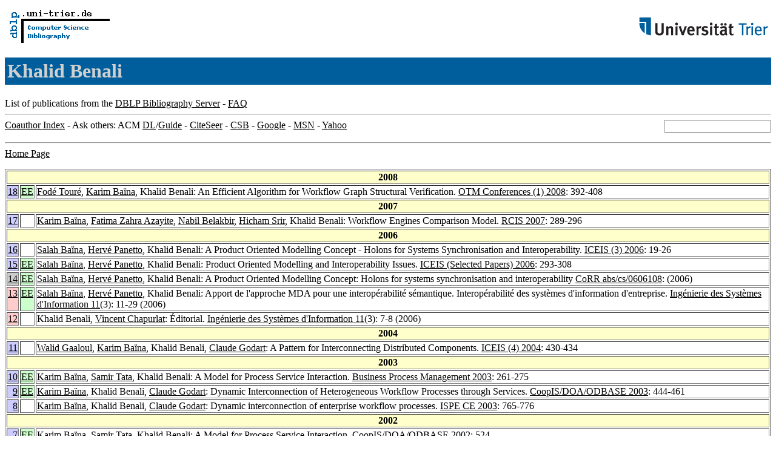

--- FILE ---
content_type: text/html; charset=UTF-8
request_url: http://www09.sigmod.org/sigmod/dblp/db/indices/a-tree/b/Benali:Khalid.html
body_size: 16225
content:
<html><head><title>DBLP: Khalid Benali</title><link href="../../../../dblp.css" rel="stylesheet" type="text/css" /></head><body><table width="100%"><tr><td align="left"><a href="../../../index.html"><img alt="dblp.uni-trier.de" src="../../../Logo.gif" border="0" height="60" width="170"/></a></td><td align="right"><a href="http://www.uni-trier.de"><img alt="www.uni-trier.de" src="../../../logo_universitaet-trier.gif" border="0" height="48" width="215"/></a></td></tr></table>
<h1>Khalid Benali</h1>
List of publications from the <a href="../../../index.html">DBLP Bibliography Server</a> - <a href="../../../about/faq.html">FAQ</a>
<hr/>
<form class="rfl" method="GET" action="http://dblp.uni-trier.de/search/author"><input name="author" size="20"></form><a href="#coauthors">Coauthor Index</a> - Ask others: ACM <a href="http://portal.acm.org/results.cfm?coll=portal&amp;dl=ACM&amp;query=Khalid+Benali&amp;short=1">DL</a>/<a href="http://portal.acm.org/results.cfm?coll=guide&amp;dl=GUIDE&amp;query=Khalid+Benali&amp;short=1">Guide</a> - <a href="http://citeseer.ist.psu.edu/cis?q=Khalid+Benali">CiteSeer</a> - <a href="http://liinwww.ira.uka.de/csbib?query=au:(Khalid+Benali)">CSB</a> - <a href="http://www.google.com/search?ie=iso-8859-1&amp;q=Khalid+Benali">Google</a> - <a href="http://search.msn.com/results.aspx?q=Khalid+Benali">MSN</a> - <a href="http://search.yahoo.com/search?p=Khalid+Benali">Yahoo</a>
<hr class="clr"/>
<a href="http://www.loria.fr/~benali/pmwiki/pmwiki.php">Home Page</a>
<p>
<table border="1">
<tr><th colspan="3" bgcolor="#FFFFCC">2008</th></tr>
<tr><td align="right" valign="top" bgcolor="#CCCCFF"><a class="rec" href="http://dblp.uni-trier.de/rec/bibtex/conf/otm/ToureBB08" name="p18">18</a></td><td bgcolor="CCFFCC" valign="top"><a class="ee" href="http://dx.doi.org/10.1007/978-3-540-88871-0_26">EE</a></td><td><a href="../t/Tour=eacute=:Fod=eacute=.html">Fod&eacute; Tour&eacute;</a>,
<a href="../b/Ba=iuml=na:Karim.html">Karim Ba&iuml;na</a>,
Khalid Benali:
An Efficient Algorithm for Workflow Graph Structural Verification.
<a href="../../../../db/conf/otm/otm2008-1.html#ToureBB08">OTM Conferences (1) 2008</a>: 392-408</td></tr>
<tr><th colspan="3" bgcolor="#FFFFCC">2007</th></tr>
<tr><td align="right" valign="top" bgcolor="#CCCCFF"><a class="rec" href="http://dblp.uni-trier.de/rec/bibtex/conf/rcis/BenaliB07" name="p17">17</a></td><td>&nbsp;</td><td><a href="../b/Ba=iuml=na:Karim.html">Karim Ba&iuml;na</a>,
<a href="../a/Azayite:Fatima_Zahra.html">Fatima Zahra Azayite</a>,
<a href="../b/Belakbir:Nabil.html">Nabil Belakbir</a>,
<a href="../s/Srir:Hicham.html">Hicham Srir</a>,
Khalid Benali:
Workflow Engines Comparison Model.
<a href="../../../../db/conf/rcis/rcis2007.html#BenaliB07">RCIS 2007</a>: 289-296</td></tr>
<tr><th colspan="3" bgcolor="#FFFFCC">2006</th></tr>
<tr><td align="right" valign="top" bgcolor="#CCCCFF"><a class="rec" href="http://dblp.uni-trier.de/rec/bibtex/conf/iceis/BainaPB06" name="p16">16</a></td><td>&nbsp;</td><td><a href="../b/Ba=iuml=na:Salah.html">Salah Ba&iuml;na</a>,
<a href="../p/Panetto:Herv=eacute=.html">Herv&eacute; Panetto</a>,
Khalid Benali:
A Product Oriented Modelling Concept - Holons for Systems Synchronisation and Interoperability.
<a href="../../../../db/conf/iceis/iceis2006-3.html#BainaPB06">ICEIS (3) 2006</a>: 19-26</td></tr>
<tr><td align="right" valign="top" bgcolor="#CCCCFF"><a class="rec" href="http://dblp.uni-trier.de/rec/bibtex/conf/iceis/BainaPB06a" name="p15">15</a></td><td bgcolor="CCFFCC" valign="top"><a class="ee" href="http://dx.doi.org/10.1007/978-3-540-77581-2_20">EE</a></td><td><a href="../b/Ba=iuml=na:Salah.html">Salah Ba&iuml;na</a>,
<a href="../p/Panetto:Herv=eacute=.html">Herv&eacute; Panetto</a>,
Khalid Benali:
Product Oriented Modelling and Interoperability Issues.
<a href="../../../../db/conf/iceis/iceis2006sp.html#BainaPB06a">ICEIS (Selected Papers) 2006</a>: 293-308</td></tr>
<tr><td align="right" valign="top" bgcolor="#CCCCCC"><a class="rec" href="http://dblp.uni-trier.de/rec/bibtex/journals/corr/abs-cs-0606108" name="p14">14</a></td><td bgcolor="CCFFCC" valign="top"><a class="ee" href="http://arxiv.org/abs/cs/0606108">EE</a></td><td><a href="../b/Ba=iuml=na:Salah.html">Salah Ba&iuml;na</a>,
<a href="../p/Panetto:Herv=eacute=.html">Herv&eacute; Panetto</a>,
Khalid Benali:
A Product Oriented Modelling Concept: Holons for systems synchronisation and interoperability
<a href="../../../../db/journals/corr/corr0606.html#abs-cs-0606108">CoRR abs/cs/0606108</a>:  (2006)</td></tr>
<tr><td align="right" valign="top" bgcolor="#FFCCCC"><a class="rec" href="http://dblp.uni-trier.de/rec/bibtex/journals/isi/BainaPB06" name="p13">13</a></td><td bgcolor="CCFFCC" valign="top"><a class="ee" href="http://dx.doi.org/10.3166/isi.11.3.11-29">EE</a></td><td><a href="../b/Ba=iuml=na:Salah.html">Salah Ba&iuml;na</a>,
<a href="../p/Panetto:Herv=eacute=.html">Herv&eacute; Panetto</a>,
Khalid Benali:
Apport de l'approche MDA pour une interop&eacute;rabilit&eacute; s&eacute;mantique. Interop&eacute;rabilit&eacute; des syst&egrave;mes d'information d'entreprise.
<a href="../../../../db/journals/isi/isi11.html#BainaPB06">Ing&eacute;nierie des Syst&egrave;mes d'Information 11</a>(3): 11-29 (2006)</td></tr>
<tr><td align="right" valign="top" bgcolor="#FFCCCC"><a class="rec" href="http://dblp.uni-trier.de/rec/bibtex/journals/isi/BenaliC06" name="p12">12</a></td><td>&nbsp;</td><td>Khalid Benali,
<a href="../c/Chapurlat:Vincent.html">Vincent Chapurlat</a>:
&Eacute;ditorial.
<a href="../../../../db/journals/isi/isi11.html#BenaliC06">Ing&eacute;nierie des Syst&egrave;mes d'Information 11</a>(3): 7-8 (2006)</td></tr>
<tr><th colspan="3" bgcolor="#FFFFCC">2004</th></tr>
<tr><td align="right" valign="top" bgcolor="#CCCCFF"><a class="rec" href="http://dblp.uni-trier.de/rec/bibtex/conf/iceis/GaaloulBBG04" name="p11">11</a></td><td>&nbsp;</td><td><a href="../g/Gaaloul:Walid.html">Walid Gaaloul</a>,
<a href="../b/Ba=iuml=na:Karim.html">Karim Ba&iuml;na</a>,
Khalid Benali,
<a href="../g/Godart:Claude.html">Claude Godart</a>:
A Pattern for Interconnecting Distributed Components.
<a href="../../../../db/conf/iceis/iceis2004-4.html#GaaloulBBG04">ICEIS (4) 2004</a>: 430-434</td></tr>
<tr><th colspan="3" bgcolor="#FFFFCC">2003</th></tr>
<tr><td align="right" valign="top" bgcolor="#CCCCFF"><a class="rec" href="http://dblp.uni-trier.de/rec/bibtex/conf/bpm/BainaTB03" name="p10">10</a></td><td bgcolor="CCFFCC" valign="top"><a class="ee" href="http://link.springer.de/link/service/series/0558/bibs/2678/26780261.htm">EE</a></td><td><a href="../b/Ba=iuml=na:Karim.html">Karim Ba&iuml;na</a>,
<a href="../t/Tata:Samir.html">Samir Tata</a>,
Khalid Benali:
A Model for Process Service Interaction.
<a href="../../../../db/conf/bpm/bpm2003.html#BainaTB03">Business Process Management 2003</a>: 261-275</td></tr>
<tr><td align="right" valign="top" bgcolor="#CCCCFF"><a class="rec" href="http://dblp.uni-trier.de/rec/bibtex/conf/coopis/BainaBG03" name="p9">9</a></td><td bgcolor="CCFFCC" valign="top"><a class="ee" href="http://springerlink.metapress.com/openurl.asp?genre=article&amp;issn=0302-9743&amp;volume=2888&amp;spage=444">EE</a></td><td><a href="../b/Ba=iuml=na:Karim.html">Karim Ba&iuml;na</a>,
Khalid Benali,
<a href="../g/Godart:Claude.html">Claude Godart</a>:
Dynamic Interconnection of Heterogeneous Workflow Processes through Services.
<a href="../../../../db/conf/coopis/coopis2003.html#BainaBG03">CoopIS/DOA/ODBASE 2003</a>: 444-461</td></tr>
<tr><td align="right" valign="top" bgcolor="#CCCCFF"><a class="rec" href="http://dblp.uni-trier.de/rec/bibtex/conf/ispe/BainaBG03" name="p8">8</a></td><td>&nbsp;</td><td><a href="../b/Ba=iuml=na:Karim.html">Karim Ba&iuml;na</a>,
Khalid Benali,
<a href="../g/Godart:Claude.html">Claude Godart</a>:
Dynamic interconnection of enterprise workflow processes.
<a href="../../../../db/conf/ispe/ispe2003.html#BainaBG03">ISPE CE 2003</a>: 765-776</td></tr>
<tr><th colspan="3" bgcolor="#FFFFCC">2002</th></tr>
<tr><td align="right" valign="top" bgcolor="#CCCCFF"><a class="rec" href="http://dblp.uni-trier.de/rec/bibtex/conf/coopis/BainaTB02" name="p7">7</a></td><td bgcolor="CCFFCC" valign="top"><a class="ee" href="http://link.springer.de/link/service/series/0558/bibs/2519/25190524.htm">EE</a></td><td><a href="../b/Ba=iuml=na:Karim.html">Karim Ba&iuml;na</a>,
<a href="../t/Tata:Samir.html">Samir Tata</a>,
Khalid Benali:
A Model for Process Service Interaction.
<a href="../../../../db/conf/coopis/coopis2002.html#BainaTB02">CoopIS/DOA/ODBASE 2002</a>: 524</td></tr>
<tr><th colspan="3" bgcolor="#FFFFCC">2001</th></tr>
<tr><td align="right" valign="top" bgcolor="#CCCCFF"><a class="rec" href="http://dblp.uni-trier.de/rec/bibtex/conf/coopis/BainaBG01" name="p6">6</a></td><td bgcolor="CCFFCC" valign="top"><a class="ee" href="http://link.springer.de/link/service/series/0558/bibs/2172/21720239.htm">EE</a></td><td><a href="../b/Ba=iuml=na:Karim.html">Karim Ba&iuml;na</a>,
Khalid Benali,
<a href="../g/Godart:Claude.html">Claude Godart</a>:
A Process Service Model for Dynamic Enterprise Process Interconnection.
<a href="../../../../db/conf/coopis/coopis2001.html#BainaBG01">CoopIS 2001</a>: 239-254</td></tr>
<tr><td align="right" valign="top" bgcolor="#CCCCFF"><a class="rec" href="http://dblp.uni-trier.de/rec/bibtex/conf/inforsid/MunierBG01" name="p5">5</a></td><td>&nbsp;</td><td><a href="../m/Munier:Manuel.html">Manuel Munier</a>,
Khalid Benali,
<a href="../g/Godart:Claude.html">Claude Godart</a>:
Un syst&egrave;me coop&eacute;ratif bas&eacute; sur les transactions.
<a href="../../../../db/conf/inforsid/inforsid2001.html#MunierBG01">INFORSID 2001</a>: 163-177</td></tr>
<tr><td align="right" valign="top" bgcolor="#FFCCCC"><a class="rec" href="http://dblp.uni-trier.de/rec/bibtex/journals/isi/BainaBG01" name="p4">4</a></td><td>&nbsp;</td><td><a href="../b/Ba=iuml=na:Karim.html">Karim Ba&iuml;na</a>,
Khalid Benali,
<a href="../g/Godart:Claude.html">Claude Godart</a>:
Les services proc&eacute;d&eacute;s, une solution pour l'interconnexion des proc&eacute;d&eacute;s d'entreprises.
<a href="../../../../db/journals/isi/isi6.html#BainaBG01">Ing&eacute;nierie des Syst&egrave;mes d'Information 6</a>(3): 145-181 (2001)</td></tr>
<tr><th colspan="3" bgcolor="#FFFFCC">2000</th></tr>
<tr><td align="right" valign="top" bgcolor="#CCCCFF"><a class="rec" href="http://dblp.uni-trier.de/rec/bibtex/conf/coopis/MunierBB00" name="p3">3</a></td><td bgcolor="66FF66" valign="top"><a href="../../../../db/conf/coopis/MunierBB00.html">EE</a></td><td><a href="../m/Munier:Manuel.html">Manuel Munier</a>,
<a href="../b/Ba=iuml=na:Karim.html">Karim Ba&iuml;na</a>,
Khalid Benali:
A Negotiation Model for CSCW.
<a href="../../../../db/conf/coopis/coopis2000.html#MunierBB00">CoopIS 2000</a>: 224-235</td></tr>
<tr><th colspan="3" bgcolor="#FFFFCC">1992</th></tr>
<tr><td align="right" valign="top" bgcolor="#CCCCFF"><a class="rec" href="http://dblp.uni-trier.de/rec/bibtex/conf/ewspt/BenaliD92" name="p2">2</a></td><td>&nbsp;</td><td>Khalid Benali,
<a href="../d/Derniame:Jean=Claude.html">Jean-Claude Derniame</a>:
Software Modelling: What, Who and When.
<a href="../../../../db/conf/ewspt/ewspt1992.html#BenaliD92">EWSPT 1992</a>: 21-25</td></tr>
<tr><th colspan="3" bgcolor="#FFFFCC">1990</th></tr>
<tr><td align="right" valign="top" bgcolor="#CCCCFF"><a class="rec" href="http://dblp.uni-trier.de/rec/bibtex/conf/ispw/DerniameBBGL90" name="p1">1</a></td><td>&nbsp;</td><td><a href="../d/Derniame:Jean=Claude.html">Jean-Claude Derniame</a>,
Khalid Benali,
<a href="../b/Boudjlida:N=.html">N. Boudjlida</a>,
<a href="../g/Godart:Claude.html">Claude Godart</a>,
<a href="../l/Lonchamp:Jacques.html">Jacques Lonchamp</a>:
Roles cooperation through software process instantiaton.
<a href="../../../../db/conf/ispw/ispw1990.html#DerniameBBGL90">ISPW 1990</a>: 77-82</td></tr>
</table>
</p>
<h2><a name="coauthors">Coauthor</a> Index</h2>
<p><table border="1">
<tr><td align="right">1</td><td class="coauthor" align="right" bgcolor="#FFFFCC"><a href="../a/Azayite:Fatima_Zahra.html">Fatima Zahra Azayite</a></td><td align="left"> [<a href="#p17">17</a>]</td></tr>
<tr><td align="right">2</td><td class="coauthor" align="right" bgcolor="#FFFFCC"><a href="../b/Ba=iuml=na:Karim.html">Karim Ba&iuml;na</a></td><td align="left"> [<a href="#p3">3</a>] [<a href="#p4">4</a>] [<a href="#p6">6</a>] [<a href="#p7">7</a>] [<a href="#p8">8</a>] [<a href="#p9">9</a>] [<a href="#p10">10</a>] [<a href="#p11">11</a>] [<a href="#p17">17</a>] [<a href="#p18">18</a>]</td></tr>
<tr><td align="right">3</td><td class="coauthor" align="right" bgcolor="#FFCCFF"><a href="../b/Ba=iuml=na:Salah.html">Salah Ba&iuml;na</a></td><td align="left"> [<a href="#p13">13</a>] [<a href="#p14">14</a>] [<a href="#p15">15</a>] [<a href="#p16">16</a>]</td></tr>
<tr><td align="right">4</td><td class="coauthor" align="right" bgcolor="#FFFFCC"><a href="../b/Belakbir:Nabil.html">Nabil Belakbir</a></td><td align="left"> [<a href="#p17">17</a>]</td></tr>
<tr><td align="right">5</td><td class="coauthor" align="right" bgcolor="#FFFFCC"><a href="../b/Boudjlida:N=.html">N. Boudjlida</a></td><td align="left"> [<a href="#p1">1</a>]</td></tr>
<tr><td align="right">6</td><td class="coauthor" align="right" bgcolor="#CCFFFF"><a href="../c/Chapurlat:Vincent.html">Vincent Chapurlat</a></td><td align="left"> [<a href="#p12">12</a>]</td></tr>
<tr><td align="right">7</td><td class="coauthor" align="right" bgcolor="#FFFFCC"><a href="../d/Derniame:Jean=Claude.html">Jean-Claude Derniame</a></td><td align="left"> [<a href="#p1">1</a>] [<a href="#p2">2</a>]</td></tr>
<tr><td align="right">8</td><td class="coauthor" align="right" bgcolor="#FFFFCC"><a href="../g/Gaaloul:Walid.html">Walid Gaaloul</a></td><td align="left"> [<a href="#p11">11</a>]</td></tr>
<tr><td align="right">9</td><td class="coauthor" align="right" bgcolor="#FFFFCC"><a href="../g/Godart:Claude.html">Claude Godart</a></td><td align="left"> [<a href="#p1">1</a>] [<a href="#p4">4</a>] [<a href="#p5">5</a>] [<a href="#p6">6</a>] [<a href="#p8">8</a>] [<a href="#p9">9</a>] [<a href="#p11">11</a>]</td></tr>
<tr><td align="right">10</td><td class="coauthor" align="right" bgcolor="#FFFFCC"><a href="../l/Lonchamp:Jacques.html">Jacques Lonchamp</a></td><td align="left"> [<a href="#p1">1</a>]</td></tr>
<tr><td align="right">11</td><td class="coauthor" align="right" bgcolor="#FFFFCC"><a href="../m/Munier:Manuel.html">Manuel Munier</a></td><td align="left"> [<a href="#p3">3</a>] [<a href="#p5">5</a>]</td></tr>
<tr><td align="right">12</td><td class="coauthor" align="right" bgcolor="#FFCCFF"><a href="../p/Panetto:Herv=eacute=.html">Herv&eacute; Panetto</a></td><td align="left"> [<a href="#p13">13</a>] [<a href="#p14">14</a>] [<a href="#p15">15</a>] [<a href="#p16">16</a>]</td></tr>
<tr><td align="right">13</td><td class="coauthor" align="right" bgcolor="#FFFFCC"><a href="../s/Srir:Hicham.html">Hicham Srir</a></td><td align="left"> [<a href="#p17">17</a>]</td></tr>
<tr><td align="right">14</td><td class="coauthor" align="right" bgcolor="#FFFFCC"><a href="../t/Tata:Samir.html">Samir Tata</a></td><td align="left"> [<a href="#p7">7</a>] [<a href="#p10">10</a>]</td></tr>
<tr><td align="right">15</td><td class="coauthor" align="right" bgcolor="#FFFFCC"><a href="../t/Tour=eacute=:Fod=eacute=.html">Fod&eacute; Tour&eacute;</a></td><td align="left"> [<a href="#p18">18</a>]</td></tr>
</table></p>
<p><small><a href="../../../about/coauthorColors.html">Colors in the list of coauthors</a></small></p>
<p><div class="footer"><a href="../../../index.html">Home</a> | <a href="../../../conf/indexa.html">Conferences</a> | <a href="../../../journals/index.html">Journals</a> | <a href="../../../series/index.html">Series</a> | <a href="../../../about/faq.html">FAQ</a> &#151; Search: <a href="http://dblp.l3s.de">Faceted</a> | <a href="http://dblp.mpi-inf.mpg.de/dblp-mirror/index.php">Complete</a> | <a href="../../../indices/a-tree/index.html">Author</a></div>
<small><a href="../../../copyright.html">Copyright &#169;</a> Sun May 17 03:24:02 2009
 by <a href="http://www.informatik.uni-trier.de/~ley/addr.html">Michael Ley</a> (<a href="mailto:ley@uni-trier.de">ley@uni-trier.de</a>)</small></p></body></html>
